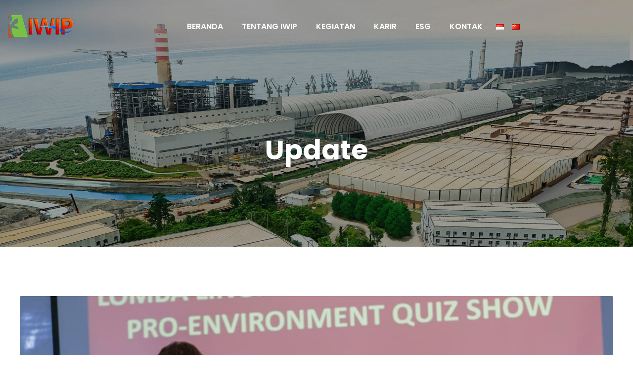

--- FILE ---
content_type: text/html; charset=UTF-8
request_url: https://iwip.co.id/2021/06/28/lomba-cerdas-cermat-mengenai-lingkungan/
body_size: 16073
content:
<!DOCTYPE html>
<html lang="id-ID">
<head>
	<meta name="viewport" content="width=device-width, initial-scale=1" />
	<meta http-equiv="Content-Type" content="text/html; charset=UTF-8" />
	<meta name='robots' content='index, follow, max-image-preview:large, max-snippet:-1, max-video-preview:-1' />
<link rel="alternate" href="https://iwip.co.id/2021/06/28/lomba-cerdas-cermat-mengenai-lingkungan/" hreflang="id" />
<link rel="alternate" href="https://iwip.co.id/zh/2021/06/28/%e7%8e%af%e4%bf%9d%e7%ab%9e%e8%b5%9b/" hreflang="zh" />

	<!-- This site is optimized with the Yoast SEO plugin v26.7 - https://yoast.com/wordpress/plugins/seo/ -->
	<title>Lomba Cerdas Cermat mengenai Lingkungan - PT Indonesia Weda Bay Industrial Park</title>
	<link rel="canonical" href="https://iwip.co.id/2021/06/28/lomba-cerdas-cermat-mengenai-lingkungan/" />
	<meta property="og:locale" content="id_ID" />
	<meta property="og:locale:alternate" content="zh_CN" />
	<meta property="og:type" content="article" />
	<meta property="og:title" content="Lomba Cerdas Cermat mengenai Lingkungan - PT Indonesia Weda Bay Industrial Park" />
	<meta property="og:description" content="Tanjung Ulie, 26 Juni 2021. Dalam rangka meningkatkan kapasitas pengetahuan karyawan untuk memahami konsep, menjaga dan melestarikan lingkungan hidup. Departemen HSE Kawasan IWIP menyelenggarakan Lomba Cerdas Cermat bertemakan Lingkungan di Pusat Informasi, Sabtu (26/6/2021). Kevin He, Wakil Presiden dari PT. Indonesia Weda Bay Industrial Park; Iwan Kurniawan, Manajer Departemen K3, [&hellip;]" />
	<meta property="og:url" content="https://iwip.co.id/2021/06/28/lomba-cerdas-cermat-mengenai-lingkungan/" />
	<meta property="og:site_name" content="PT Indonesia Weda Bay Industrial Park" />
	<meta property="article:published_time" content="2021-06-28T07:54:00+00:00" />
	<meta property="article:modified_time" content="2022-08-17T07:27:14+00:00" />
	<meta property="og:image" content="https://iwip.co.id/wp-content/uploads/2021/07/lomba_pengetahuan_lingkungan_1.png" />
	<meta property="og:image:width" content="1280" />
	<meta property="og:image:height" content="800" />
	<meta property="og:image:type" content="image/png" />
	<meta name="author" content="IWIP" />
	<meta name="twitter:card" content="summary_large_image" />
	<meta name="twitter:label1" content="Ditulis oleh" />
	<meta name="twitter:data1" content="IWIP" />
	<meta name="twitter:label2" content="Estimasi waktu membaca" />
	<meta name="twitter:data2" content="2 menit" />
	<script type="application/ld+json" class="yoast-schema-graph">{"@context":"https://schema.org","@graph":[{"@type":"Article","@id":"https://iwip.co.id/2021/06/28/lomba-cerdas-cermat-mengenai-lingkungan/#article","isPartOf":{"@id":"https://iwip.co.id/2021/06/28/lomba-cerdas-cermat-mengenai-lingkungan/"},"author":{"name":"IWIP","@id":"https://iwip.co.id/#/schema/person/127dbaf824866af496285957ca0971a0"},"headline":"Lomba Cerdas Cermat mengenai Lingkungan","datePublished":"2021-06-28T07:54:00+00:00","dateModified":"2022-08-17T07:27:14+00:00","mainEntityOfPage":{"@id":"https://iwip.co.id/2021/06/28/lomba-cerdas-cermat-mengenai-lingkungan/"},"wordCount":286,"publisher":{"@id":"https://iwip.co.id/#organization"},"image":{"@id":"https://iwip.co.id/2021/06/28/lomba-cerdas-cermat-mengenai-lingkungan/#primaryimage"},"thumbnailUrl":"https://iwip.co.id/wp-content/uploads/2021/07/lomba_pengetahuan_lingkungan_1.png","articleSection":["Kegiatan"],"inLanguage":"id"},{"@type":"WebPage","@id":"https://iwip.co.id/2021/06/28/lomba-cerdas-cermat-mengenai-lingkungan/","url":"https://iwip.co.id/2021/06/28/lomba-cerdas-cermat-mengenai-lingkungan/","name":"Lomba Cerdas Cermat mengenai Lingkungan - PT Indonesia Weda Bay Industrial Park","isPartOf":{"@id":"https://iwip.co.id/#website"},"primaryImageOfPage":{"@id":"https://iwip.co.id/2021/06/28/lomba-cerdas-cermat-mengenai-lingkungan/#primaryimage"},"image":{"@id":"https://iwip.co.id/2021/06/28/lomba-cerdas-cermat-mengenai-lingkungan/#primaryimage"},"thumbnailUrl":"https://iwip.co.id/wp-content/uploads/2021/07/lomba_pengetahuan_lingkungan_1.png","datePublished":"2021-06-28T07:54:00+00:00","dateModified":"2022-08-17T07:27:14+00:00","breadcrumb":{"@id":"https://iwip.co.id/2021/06/28/lomba-cerdas-cermat-mengenai-lingkungan/#breadcrumb"},"inLanguage":"id","potentialAction":[{"@type":"ReadAction","target":["https://iwip.co.id/2021/06/28/lomba-cerdas-cermat-mengenai-lingkungan/"]}]},{"@type":"ImageObject","inLanguage":"id","@id":"https://iwip.co.id/2021/06/28/lomba-cerdas-cermat-mengenai-lingkungan/#primaryimage","url":"https://iwip.co.id/wp-content/uploads/2021/07/lomba_pengetahuan_lingkungan_1.png","contentUrl":"https://iwip.co.id/wp-content/uploads/2021/07/lomba_pengetahuan_lingkungan_1.png","width":1280,"height":800},{"@type":"BreadcrumbList","@id":"https://iwip.co.id/2021/06/28/lomba-cerdas-cermat-mengenai-lingkungan/#breadcrumb","itemListElement":[{"@type":"ListItem","position":1,"name":"Home","item":"https://iwip.co.id/"},{"@type":"ListItem","position":2,"name":"Lomba Cerdas Cermat mengenai Lingkungan"}]},{"@type":"WebSite","@id":"https://iwip.co.id/#website","url":"https://iwip.co.id/","name":"PT Indonesia Weda Bay Industrial Park","description":"Kawasan Industri Weda Bay Park merupakan Kawasan Industri pertama terintegrasi di Indonesia yang diperuntukkan untuk menfasilitasi proses pengolahan mineral dan produksi komponen baterai kendaraan listrik","publisher":{"@id":"https://iwip.co.id/#organization"},"potentialAction":[{"@type":"SearchAction","target":{"@type":"EntryPoint","urlTemplate":"https://iwip.co.id/?s={search_term_string}"},"query-input":{"@type":"PropertyValueSpecification","valueRequired":true,"valueName":"search_term_string"}}],"inLanguage":"id"},{"@type":"Organization","@id":"https://iwip.co.id/#organization","name":"PT Indonesia Weda Bay Industrial Park","url":"https://iwip.co.id/","logo":{"@type":"ImageObject","inLanguage":"id","@id":"https://iwip.co.id/#/schema/logo/image/","url":"https://iwip.co.id/wp-content/uploads/2021/04/Seaport-humas-iwip.jpg","contentUrl":"https://iwip.co.id/wp-content/uploads/2021/04/Seaport-humas-iwip.jpg","width":662,"height":512,"caption":"PT Indonesia Weda Bay Industrial Park"},"image":{"@id":"https://iwip.co.id/#/schema/logo/image/"}},{"@type":"Person","@id":"https://iwip.co.id/#/schema/person/127dbaf824866af496285957ca0971a0","name":"IWIP","image":{"@type":"ImageObject","inLanguage":"id","@id":"https://iwip.co.id/#/schema/person/image/","url":"https://secure.gravatar.com/avatar/2a388d4b651555b00242e8f3c40195169d21ab0433d654087055f58f9154d8da?s=96&d=mm&r=g","contentUrl":"https://secure.gravatar.com/avatar/2a388d4b651555b00242e8f3c40195169d21ab0433d654087055f58f9154d8da?s=96&d=mm&r=g","caption":"IWIP"},"sameAs":["https://iwip.co.id"],"url":"https://iwip.co.id/author/webmaster/"}]}</script>
	<!-- / Yoast SEO plugin. -->


<link rel='dns-prefetch' href='//fonts.googleapis.com' />
<link rel="alternate" type="application/rss+xml" title="PT Indonesia Weda Bay Industrial Park &raquo; Feed" href="https://iwip.co.id/feed/" />
<link rel="alternate" title="oEmbed (JSON)" type="application/json+oembed" href="https://iwip.co.id/wp-json/oembed/1.0/embed?url=https%3A%2F%2Fiwip.co.id%2F2021%2F06%2F28%2Flomba-cerdas-cermat-mengenai-lingkungan%2F&#038;lang=id" />
<link rel="alternate" title="oEmbed (XML)" type="text/xml+oembed" href="https://iwip.co.id/wp-json/oembed/1.0/embed?url=https%3A%2F%2Fiwip.co.id%2F2021%2F06%2F28%2Flomba-cerdas-cermat-mengenai-lingkungan%2F&#038;format=xml&#038;lang=id" />
<style id='wp-img-auto-sizes-contain-inline-css' type='text/css'>
img:is([sizes=auto i],[sizes^="auto," i]){contain-intrinsic-size:3000px 1500px}
/*# sourceURL=wp-img-auto-sizes-contain-inline-css */
</style>

<link rel='stylesheet' id='wp-block-library-css' href='https://iwip.co.id/wp-includes/css/dist/block-library/style.min.css?ver=afdbd66c4589de83041b16f68a43bece' type='text/css' media='all' />
<style id='classic-theme-styles-inline-css' type='text/css'>
/*! This file is auto-generated */
.wp-block-button__link{color:#fff;background-color:#32373c;border-radius:9999px;box-shadow:none;text-decoration:none;padding:calc(.667em + 2px) calc(1.333em + 2px);font-size:1.125em}.wp-block-file__button{background:#32373c;color:#fff;text-decoration:none}
/*# sourceURL=/wp-includes/css/classic-themes.min.css */
</style>
<style id='global-styles-inline-css' type='text/css'>
:root{--wp--preset--aspect-ratio--square: 1;--wp--preset--aspect-ratio--4-3: 4/3;--wp--preset--aspect-ratio--3-4: 3/4;--wp--preset--aspect-ratio--3-2: 3/2;--wp--preset--aspect-ratio--2-3: 2/3;--wp--preset--aspect-ratio--16-9: 16/9;--wp--preset--aspect-ratio--9-16: 9/16;--wp--preset--color--black: #000000;--wp--preset--color--cyan-bluish-gray: #abb8c3;--wp--preset--color--white: #ffffff;--wp--preset--color--pale-pink: #f78da7;--wp--preset--color--vivid-red: #cf2e2e;--wp--preset--color--luminous-vivid-orange: #ff6900;--wp--preset--color--luminous-vivid-amber: #fcb900;--wp--preset--color--light-green-cyan: #7bdcb5;--wp--preset--color--vivid-green-cyan: #00d084;--wp--preset--color--pale-cyan-blue: #8ed1fc;--wp--preset--color--vivid-cyan-blue: #0693e3;--wp--preset--color--vivid-purple: #9b51e0;--wp--preset--gradient--vivid-cyan-blue-to-vivid-purple: linear-gradient(135deg,rgb(6,147,227) 0%,rgb(155,81,224) 100%);--wp--preset--gradient--light-green-cyan-to-vivid-green-cyan: linear-gradient(135deg,rgb(122,220,180) 0%,rgb(0,208,130) 100%);--wp--preset--gradient--luminous-vivid-amber-to-luminous-vivid-orange: linear-gradient(135deg,rgb(252,185,0) 0%,rgb(255,105,0) 100%);--wp--preset--gradient--luminous-vivid-orange-to-vivid-red: linear-gradient(135deg,rgb(255,105,0) 0%,rgb(207,46,46) 100%);--wp--preset--gradient--very-light-gray-to-cyan-bluish-gray: linear-gradient(135deg,rgb(238,238,238) 0%,rgb(169,184,195) 100%);--wp--preset--gradient--cool-to-warm-spectrum: linear-gradient(135deg,rgb(74,234,220) 0%,rgb(151,120,209) 20%,rgb(207,42,186) 40%,rgb(238,44,130) 60%,rgb(251,105,98) 80%,rgb(254,248,76) 100%);--wp--preset--gradient--blush-light-purple: linear-gradient(135deg,rgb(255,206,236) 0%,rgb(152,150,240) 100%);--wp--preset--gradient--blush-bordeaux: linear-gradient(135deg,rgb(254,205,165) 0%,rgb(254,45,45) 50%,rgb(107,0,62) 100%);--wp--preset--gradient--luminous-dusk: linear-gradient(135deg,rgb(255,203,112) 0%,rgb(199,81,192) 50%,rgb(65,88,208) 100%);--wp--preset--gradient--pale-ocean: linear-gradient(135deg,rgb(255,245,203) 0%,rgb(182,227,212) 50%,rgb(51,167,181) 100%);--wp--preset--gradient--electric-grass: linear-gradient(135deg,rgb(202,248,128) 0%,rgb(113,206,126) 100%);--wp--preset--gradient--midnight: linear-gradient(135deg,rgb(2,3,129) 0%,rgb(40,116,252) 100%);--wp--preset--font-size--small: 13px;--wp--preset--font-size--medium: 20px;--wp--preset--font-size--large: 36px;--wp--preset--font-size--x-large: 42px;--wp--preset--spacing--20: 0.44rem;--wp--preset--spacing--30: 0.67rem;--wp--preset--spacing--40: 1rem;--wp--preset--spacing--50: 1.5rem;--wp--preset--spacing--60: 2.25rem;--wp--preset--spacing--70: 3.38rem;--wp--preset--spacing--80: 5.06rem;--wp--preset--shadow--natural: 6px 6px 9px rgba(0, 0, 0, 0.2);--wp--preset--shadow--deep: 12px 12px 50px rgba(0, 0, 0, 0.4);--wp--preset--shadow--sharp: 6px 6px 0px rgba(0, 0, 0, 0.2);--wp--preset--shadow--outlined: 6px 6px 0px -3px rgb(255, 255, 255), 6px 6px rgb(0, 0, 0);--wp--preset--shadow--crisp: 6px 6px 0px rgb(0, 0, 0);}:where(.is-layout-flex){gap: 0.5em;}:where(.is-layout-grid){gap: 0.5em;}body .is-layout-flex{display: flex;}.is-layout-flex{flex-wrap: wrap;align-items: center;}.is-layout-flex > :is(*, div){margin: 0;}body .is-layout-grid{display: grid;}.is-layout-grid > :is(*, div){margin: 0;}:where(.wp-block-columns.is-layout-flex){gap: 2em;}:where(.wp-block-columns.is-layout-grid){gap: 2em;}:where(.wp-block-post-template.is-layout-flex){gap: 1.25em;}:where(.wp-block-post-template.is-layout-grid){gap: 1.25em;}.has-black-color{color: var(--wp--preset--color--black) !important;}.has-cyan-bluish-gray-color{color: var(--wp--preset--color--cyan-bluish-gray) !important;}.has-white-color{color: var(--wp--preset--color--white) !important;}.has-pale-pink-color{color: var(--wp--preset--color--pale-pink) !important;}.has-vivid-red-color{color: var(--wp--preset--color--vivid-red) !important;}.has-luminous-vivid-orange-color{color: var(--wp--preset--color--luminous-vivid-orange) !important;}.has-luminous-vivid-amber-color{color: var(--wp--preset--color--luminous-vivid-amber) !important;}.has-light-green-cyan-color{color: var(--wp--preset--color--light-green-cyan) !important;}.has-vivid-green-cyan-color{color: var(--wp--preset--color--vivid-green-cyan) !important;}.has-pale-cyan-blue-color{color: var(--wp--preset--color--pale-cyan-blue) !important;}.has-vivid-cyan-blue-color{color: var(--wp--preset--color--vivid-cyan-blue) !important;}.has-vivid-purple-color{color: var(--wp--preset--color--vivid-purple) !important;}.has-black-background-color{background-color: var(--wp--preset--color--black) !important;}.has-cyan-bluish-gray-background-color{background-color: var(--wp--preset--color--cyan-bluish-gray) !important;}.has-white-background-color{background-color: var(--wp--preset--color--white) !important;}.has-pale-pink-background-color{background-color: var(--wp--preset--color--pale-pink) !important;}.has-vivid-red-background-color{background-color: var(--wp--preset--color--vivid-red) !important;}.has-luminous-vivid-orange-background-color{background-color: var(--wp--preset--color--luminous-vivid-orange) !important;}.has-luminous-vivid-amber-background-color{background-color: var(--wp--preset--color--luminous-vivid-amber) !important;}.has-light-green-cyan-background-color{background-color: var(--wp--preset--color--light-green-cyan) !important;}.has-vivid-green-cyan-background-color{background-color: var(--wp--preset--color--vivid-green-cyan) !important;}.has-pale-cyan-blue-background-color{background-color: var(--wp--preset--color--pale-cyan-blue) !important;}.has-vivid-cyan-blue-background-color{background-color: var(--wp--preset--color--vivid-cyan-blue) !important;}.has-vivid-purple-background-color{background-color: var(--wp--preset--color--vivid-purple) !important;}.has-black-border-color{border-color: var(--wp--preset--color--black) !important;}.has-cyan-bluish-gray-border-color{border-color: var(--wp--preset--color--cyan-bluish-gray) !important;}.has-white-border-color{border-color: var(--wp--preset--color--white) !important;}.has-pale-pink-border-color{border-color: var(--wp--preset--color--pale-pink) !important;}.has-vivid-red-border-color{border-color: var(--wp--preset--color--vivid-red) !important;}.has-luminous-vivid-orange-border-color{border-color: var(--wp--preset--color--luminous-vivid-orange) !important;}.has-luminous-vivid-amber-border-color{border-color: var(--wp--preset--color--luminous-vivid-amber) !important;}.has-light-green-cyan-border-color{border-color: var(--wp--preset--color--light-green-cyan) !important;}.has-vivid-green-cyan-border-color{border-color: var(--wp--preset--color--vivid-green-cyan) !important;}.has-pale-cyan-blue-border-color{border-color: var(--wp--preset--color--pale-cyan-blue) !important;}.has-vivid-cyan-blue-border-color{border-color: var(--wp--preset--color--vivid-cyan-blue) !important;}.has-vivid-purple-border-color{border-color: var(--wp--preset--color--vivid-purple) !important;}.has-vivid-cyan-blue-to-vivid-purple-gradient-background{background: var(--wp--preset--gradient--vivid-cyan-blue-to-vivid-purple) !important;}.has-light-green-cyan-to-vivid-green-cyan-gradient-background{background: var(--wp--preset--gradient--light-green-cyan-to-vivid-green-cyan) !important;}.has-luminous-vivid-amber-to-luminous-vivid-orange-gradient-background{background: var(--wp--preset--gradient--luminous-vivid-amber-to-luminous-vivid-orange) !important;}.has-luminous-vivid-orange-to-vivid-red-gradient-background{background: var(--wp--preset--gradient--luminous-vivid-orange-to-vivid-red) !important;}.has-very-light-gray-to-cyan-bluish-gray-gradient-background{background: var(--wp--preset--gradient--very-light-gray-to-cyan-bluish-gray) !important;}.has-cool-to-warm-spectrum-gradient-background{background: var(--wp--preset--gradient--cool-to-warm-spectrum) !important;}.has-blush-light-purple-gradient-background{background: var(--wp--preset--gradient--blush-light-purple) !important;}.has-blush-bordeaux-gradient-background{background: var(--wp--preset--gradient--blush-bordeaux) !important;}.has-luminous-dusk-gradient-background{background: var(--wp--preset--gradient--luminous-dusk) !important;}.has-pale-ocean-gradient-background{background: var(--wp--preset--gradient--pale-ocean) !important;}.has-electric-grass-gradient-background{background: var(--wp--preset--gradient--electric-grass) !important;}.has-midnight-gradient-background{background: var(--wp--preset--gradient--midnight) !important;}.has-small-font-size{font-size: var(--wp--preset--font-size--small) !important;}.has-medium-font-size{font-size: var(--wp--preset--font-size--medium) !important;}.has-large-font-size{font-size: var(--wp--preset--font-size--large) !important;}.has-x-large-font-size{font-size: var(--wp--preset--font-size--x-large) !important;}
:where(.wp-block-post-template.is-layout-flex){gap: 1.25em;}:where(.wp-block-post-template.is-layout-grid){gap: 1.25em;}
:where(.wp-block-term-template.is-layout-flex){gap: 1.25em;}:where(.wp-block-term-template.is-layout-grid){gap: 1.25em;}
:where(.wp-block-columns.is-layout-flex){gap: 2em;}:where(.wp-block-columns.is-layout-grid){gap: 2em;}
:root :where(.wp-block-pullquote){font-size: 1.5em;line-height: 1.6;}
/*# sourceURL=global-styles-inline-css */
</style>
<link rel='stylesheet' id='contact-form-7-css' href='https://iwip.co.id/wp-content/plugins/contact-form-7/includes/css/styles.css?ver=6.1.4' type='text/css' media='all' />
<link rel='stylesheet' id='video_popup_main_style-css' href='https://iwip.co.id/wp-content/plugins/video-popup/assets/css/videoPopup.css?ver=2.0.3' type='text/css' media='all' />
<link rel='stylesheet' id='wp-job-manager-job-listings-css' href='https://iwip.co.id/wp-content/plugins/wp-job-manager/assets/dist/css/job-listings.css?ver=598383a28ac5f9f156e4' type='text/css' media='all' />
<link rel='stylesheet' id='swm-google-fonts-css' href='//fonts.googleapis.com/css?family=Poppins%3A400%2C400italic%2C500%2C500italic%2C600%2C600italic%2C700%2C700italic%7CPoppins%3A600%7CPoppins%3A700%7CPoppins%3A700%7CPoppins%3A700&#038;display=swap&#038;subset=latin%2Clatin-ext&#038;ver=1.1.7' type='text/css' media='all' />
<link rel='stylesheet' id='font-awesome-free-css' href='https://iwip.co.id/wp-content/themes/iwip/webfonts/font-awesome.min.css?ver=1.1.7' type='text/css' media='all' />
<link rel='stylesheet' id='swm-theme-style-minify-css' href='https://iwip.co.id/wp-content/themes/iwip/css/global-header-layout-min.css?ver=1.1.7' type='text/css' media='all' />
<link rel='stylesheet' id='elementor-frontend-css' href='https://iwip.co.id/wp-content/plugins/elementor/assets/css/frontend.min.css?ver=3.34.1' type='text/css' media='all' />
<link rel='stylesheet' id='eael-general-css' href='https://iwip.co.id/wp-content/plugins/essential-addons-for-elementor-lite/assets/front-end/css/view/general.min.css?ver=6.5.7' type='text/css' media='all' />
<script type="text/javascript" id="jquery-core-js-extra">
/* <![CDATA[ */
var pp = {"ajax_url":"https://iwip.co.id/wp-admin/admin-ajax.php"};
//# sourceURL=jquery-core-js-extra
/* ]]> */
</script>
<script type="text/javascript" src="https://iwip.co.id/wp-includes/js/jquery/jquery.min.js?ver=3.7.1" id="jquery-core-js"></script>
<script type="text/javascript" src="https://iwip.co.id/wp-includes/js/jquery/jquery-migrate.min.js?ver=3.4.1" id="jquery-migrate-js"></script>
<script type="text/javascript" id="video_popup_main_modal-js-extra">
/* <![CDATA[ */
var theVideoPopupGeneralOptions = {"wrap_close":"false","no_cookie":"false","debug":"0"};
//# sourceURL=video_popup_main_modal-js-extra
/* ]]> */
</script>
<script type="text/javascript" src="https://iwip.co.id/wp-content/plugins/video-popup/assets/js/videoPopup.js?ver=2.0.3" id="video_popup_main_modal-js"></script>
<script type="text/javascript" src="https://iwip.co.id/wp-content/themes/iwip/js/jquery.magnific-popup.min.js?ver=afdbd66c4589de83041b16f68a43bece" id="magnific-popup-js"></script>
<link rel="https://api.w.org/" href="https://iwip.co.id/wp-json/" /><link rel="alternate" title="JSON" type="application/json" href="https://iwip.co.id/wp-json/wp/v2/posts/3866" /><link rel="EditURI" type="application/rsd+xml" title="RSD" href="https://iwip.co.id/xmlrpc.php?rsd" />
<!-- start Simple Custom CSS and JS -->
<style type="text/css">
.gyan-small-infobox-subtitle ol {
	margin-left: 0px;
}</style>
<!-- end Simple Custom CSS and JS -->
<meta name="generator" content="Elementor 3.34.1; features: additional_custom_breakpoints; settings: css_print_method-external, google_font-enabled, font_display-auto">
			<style>
				.e-con.e-parent:nth-of-type(n+4):not(.e-lazyloaded):not(.e-no-lazyload),
				.e-con.e-parent:nth-of-type(n+4):not(.e-lazyloaded):not(.e-no-lazyload) * {
					background-image: none !important;
				}
				@media screen and (max-height: 1024px) {
					.e-con.e-parent:nth-of-type(n+3):not(.e-lazyloaded):not(.e-no-lazyload),
					.e-con.e-parent:nth-of-type(n+3):not(.e-lazyloaded):not(.e-no-lazyload) * {
						background-image: none !important;
					}
				}
				@media screen and (max-height: 640px) {
					.e-con.e-parent:nth-of-type(n+2):not(.e-lazyloaded):not(.e-no-lazyload),
					.e-con.e-parent:nth-of-type(n+2):not(.e-lazyloaded):not(.e-no-lazyload) * {
						background-image: none !important;
					}
				}
			</style>
			<link rel="icon" href="https://iwip.co.id/wp-content/uploads/2021/04/cropped-favico-32x32.png" sizes="32x32" />
<link rel="icon" href="https://iwip.co.id/wp-content/uploads/2021/04/cropped-favico-192x192.png" sizes="192x192" />
<link rel="apple-touch-icon" href="https://iwip.co.id/wp-content/uploads/2021/04/cropped-favico-180x180.png" />
<meta name="msapplication-TileImage" content="https://iwip.co.id/wp-content/uploads/2021/04/cropped-favico-270x270.png" />
<script>function setREVStartSize(e){
			//window.requestAnimationFrame(function() {
				window.RSIW = window.RSIW===undefined ? window.innerWidth : window.RSIW;
				window.RSIH = window.RSIH===undefined ? window.innerHeight : window.RSIH;
				try {
					var pw = document.getElementById(e.c).parentNode.offsetWidth,
						newh;
					pw = pw===0 || isNaN(pw) ? window.RSIW : pw;
					e.tabw = e.tabw===undefined ? 0 : parseInt(e.tabw);
					e.thumbw = e.thumbw===undefined ? 0 : parseInt(e.thumbw);
					e.tabh = e.tabh===undefined ? 0 : parseInt(e.tabh);
					e.thumbh = e.thumbh===undefined ? 0 : parseInt(e.thumbh);
					e.tabhide = e.tabhide===undefined ? 0 : parseInt(e.tabhide);
					e.thumbhide = e.thumbhide===undefined ? 0 : parseInt(e.thumbhide);
					e.mh = e.mh===undefined || e.mh=="" || e.mh==="auto" ? 0 : parseInt(e.mh,0);
					if(e.layout==="fullscreen" || e.l==="fullscreen")
						newh = Math.max(e.mh,window.RSIH);
					else{
						e.gw = Array.isArray(e.gw) ? e.gw : [e.gw];
						for (var i in e.rl) if (e.gw[i]===undefined || e.gw[i]===0) e.gw[i] = e.gw[i-1];
						e.gh = e.el===undefined || e.el==="" || (Array.isArray(e.el) && e.el.length==0)? e.gh : e.el;
						e.gh = Array.isArray(e.gh) ? e.gh : [e.gh];
						for (var i in e.rl) if (e.gh[i]===undefined || e.gh[i]===0) e.gh[i] = e.gh[i-1];
											
						var nl = new Array(e.rl.length),
							ix = 0,
							sl;
						e.tabw = e.tabhide>=pw ? 0 : e.tabw;
						e.thumbw = e.thumbhide>=pw ? 0 : e.thumbw;
						e.tabh = e.tabhide>=pw ? 0 : e.tabh;
						e.thumbh = e.thumbhide>=pw ? 0 : e.thumbh;
						for (var i in e.rl) nl[i] = e.rl[i]<window.RSIW ? 0 : e.rl[i];
						sl = nl[0];
						for (var i in nl) if (sl>nl[i] && nl[i]>0) { sl = nl[i]; ix=i;}
						var m = pw>(e.gw[ix]+e.tabw+e.thumbw) ? 1 : (pw-(e.tabw+e.thumbw)) / (e.gw[ix]);
						newh =  (e.gh[ix] * m) + (e.tabh + e.thumbh);
					}
					var el = document.getElementById(e.c);
					if (el!==null && el) el.style.height = newh+"px";
					el = document.getElementById(e.c+"_wrapper");
					if (el!==null && el) {
						el.style.height = newh+"px";
						el.style.display = "block";
					}
				} catch(e){
					console.log("Failure at Presize of Slider:" + e)
				}
			//});
		  };</script>
		<style type="text/css" id="wp-custom-css">
			*, html, body, h1, h2, h3, h4, h5, h6, p, a {
	font-family: "Poppins", sans-serif;
}
.swm-primary-nav>li.pm-dropdown>a>span:after {
    content: "";
    font-family: "Poppins", sans-serif;
    font-weight: 700;
    font-size: 12px;
    margin-left: 0px;
    display: none
}

.swm-primary-nav>li.pm-dropdown>ul li a:before {
    content: "";
    position: absolute;
    top: 50%;
    left: -18px;
    font-family: "Font Awesome 5 FREE";
    font-weight: 0;
    font-size: 0px;
    opacity: 0;
    -webkit-transform: translate(0, -50%);
    -khtml-transform: translate(0, -50%);
    -moz-transform: translate(0, -50%);
    -ms-transform: translate(0, -50%);
    -o-transform: translate(0, -50%);
    transform: translate(0, -50%)
}

.swm-primary-nav>li.pm-dropdown>ul li a:hover {
    padding-left: 0px
}

ul.swm-primary-nav > li.lang-item > a {
    color: #ffffff;
    font-size: 17px;
    margin: 0 8px;
}		</style>
		<style id="swm_customizer_css_output" type="text/css">@media (min-width:1200px){.swm-container{max-width:1440px;}}#swm-go-top-scroll-btn{background:#79bf46;color:#ffffff;}body{font-size:16px;line-height:1.7;}.swm-site-content h1{font-size:40px;line-height:55px;}.swm-site-content h2{font-size:33px;line-height:50px;}.swm-site-content h3{font-size:29px;line-height:40px;}.swm-site-content h4{font-size:25px;line-height:36px;}.swm-site-content h5{font-size:22px;line-height:30px;}.swm-site-content h6{font-size:19px;line-height:25px;}h4.vc_tta-panel-title{font-size:16px;}body{font-family:Poppins;font-style:normal !important;font-weight:400;}.swm-site-content .sidebar .swm-sidebar-ttl h3,.swm-sidepanel .swm-sidepanel-ttl h3,.footer .swm-footer-widget h3,.gyan_widget_tabs .gyan_wid_tabs li,.gyan-heading-text,.swm-heading-text,blockquote.wp-block-quote.is-style-large p,p.has-large-font-size,.has-drop-cap:not(:focus)::first-letter{font-family:Poppins;font-style:normal !important;font-weight:700;}h1,h2,h3,h4,h5,h6,.gyan_fancy_heading_text,.gyan-heading-font,.gyan-font-heading,.swm-heading-font,.swm-font-heading,.swm-pf-only-title,.gyan_events_main_title{font-family:Poppins;font-style:normal !important;font-weight:700;}h4.vc_tta-panel-title{font-family:Poppins;font-weight:400;}.swm-site-content blockquote,.swm-site-content blockquote p{font-family:Poppins;font-weight:400;}.swm-container{padding:0 15px;}@media only screen and (min-width:980px){.swm-topbar-content .left:after,.swm-topbar-content .left:before{left:-15px;width:calc(100% + 15px);}.swm-topbar-content .left:after{left:-6px;}}.swm-main-container.swm-site-content{padding-top:100px;padding-bottom:100px;}@media only screen and (max-width:767px){.swm-main-container.swm-site-content{padding-top:80px;padding-bottom:80px;}}@media only screen and (max-width:480px){.swm-main-container.swm-site-content{padding-top:60px;padding-bottom:60px;}}@media only screen and (min-width:980px){.swm-custom-two-third{width:68.79803%;}#sidebar{width:28%;}}.swm-site-content a{color:#79c045;}.swm-site-content,.swm-content-color,.swm-content-color a,.swm-related-link a{color:#464646}.swm-site-content a:hover,ul.swm-search-list li h4 a:hover,.swm-content-color a:hover,.swm-related-link a:hover{color:#79c045;}a.swm-button span:hover,button.swm-button:hover,.swm-site-content a.button:hover,.swm-site-content a.button.button-alt,.swm-site-content a.button.button-alt:hover,.swm-sidepanel .tagcloud a,.sidebar .tagcloud a,.sidebar .tagcloud a:hover,.sidebar a.swm-button-hover-white,a.swm-button:hover,.swm-post-single-tags a:hover,blockquote:before,a.comment-reply-link:hover,.sidebar #wp-calendar caption,.swm-sidepanel #wp-calendar caption,ul.swm-post-author-icon li:hover a,.swm-pagination .page-numbers.current,.swm-pagination-menu>span,.swm-pagination-menu>a:hover,.swm-next-prev-pagination a:hover,.swm-pagination a.page-numbers:hover,span.post-page-numbers.current,.swm-pagination-menu a:hover,.swm-site-content a.post-page-numbers:hover,.gyan-pagination-menu>a:hover,.gyan-next-prev-pagination a:hover,.gyan-pagination .page-numbers.current,.gyan-pagination-menu>span,.gyan-pagination a.page-numbers:hover,.gyan-pagination-menu a:hover,.wp-block-pullquote::before,.wp-block-button a,.is-style-outline .wp-block-button__link:hover,.wp-block-file a.wp-block-file__button,.footer #wp-calendar caption{background:#79c045;color:#ffffff;}.swm-primary-skin-col,.sidebar .gyan-posts-slider-widget .owl-next,.sidebar .gyan-posts-slider-widget .owl-prev,.sidebar .gyan-posts-slider-widget-meta-cat a,.is-style-outline .wp-block-button__link,.has-drop-cap:not(:focus)::first-letter,.swm-site-content table tr th a,#commentform p.logged-in-as a,a.swm-pp-link-title span.swm-heading-text:hover,.comment-form-author:before,.comment-form-email:before,.comment-form-comment:before,.swm-post-meta i,a.swm-pp-link-title span:hover{color:#79c045;}.swm-post-date-line:before,.swm-mobi-nav-close{background:#79c045;}.swm-next-prev-box:hover a .swm-pp-arrow i{color:#ffffff;}.swm-mobi-nav-close:before,.swm-mobi-nav-close:after{background:#ffffff;}input[type=text]:focus,input[type="password"]:focus,input[type="email"]:focus,input[type="number"]:focus,input[type="url"]:focus,input[type="tel"]:focus,input[type="search"]:focus,textarea:focus,.comment-form textarea:focus,.post-password-form input[type=password]:focus,#commentform input[type="text"]:focus,input[type="password"]:focus,#commentform textarea:focus,.widget_search .swm-search-form input[type="text"]:focus,ul.swm-post-author-icon li:hover a,.swm-post-single-tags a:hover,.sidebar .gyan-posts-slider-widget .owl-dot.active,.swm-sidepanel .gyan-posts-slider-widget .owl-dot.active,.sticky .swm-post-content-block,blockquote,.swm-site-content blockquote,.is-style-outline .wp-block-button__link,.is-style-outline .wp-block-button__link:hover{border-color:#79c045;}a.swm-button span,button.swm-button,.swm-site-content a.button,.swm-site-content a.button.button-alt2,.swm-site-content a.button.button-alt2:hover,button.button,.swm-next-prev-box:hover .swm-pp-arrow,a.swm-button,.swm-post-meta-date,.sidebar table#wp-calendar thead th,.swm-sidepanel #wp-calendar thead,.swm-sidepanel .tagcloud a:hover,.sidebar .tagcloud a:hover,.wp-block-pullquote.is-style-solid-color:not(.has-background-color),.wp-block-button a:hover,.wp-block-file a.wp-block-file__button:hover{background:#252628;color:#ffffff;}.swm-pp-view-all a i,.comment-date i,.swm-site-content h5 a:hover,.swm-search-page-readmore a:hover,.sidebar .widget_search .swm-search-form button.swm-search-button,.swm-sidepanel .widget_search .swm-search-form button.swm-search-button,.swm-next-prev-box a .swm-pp-arrow i,.swm-pp-arrow i,.swm-pp-link-title i.fa,a.comment-edit-link,.sidebar a.swm-button-hover-white:hover,.sidebar .gyan-posts-slider-widget .owl-next:hover,.sidebar .gyan-posts-slider-widget .owl-prev:hover,.sidebar .gyan-posts-slider-widget-meta-cat a:hover,#commentform p.logged-in-as a:hover{color:#252628;}.swm-pp-view-all a span:hover,.gyan-recent-post-style-two .gyan-recent-post-meta ul li:after,blockquote:after{background:#252628;}.sidebar a.swm-button-hover-white:hover{background:#ffffff;}.swm-about-author-left,.swm-about-author-left a,.swm-about-author-left a:hover,.swm-pp-view-all a span:hover i,.swm-secondary-skin-text{color:#ffffff;}::selection{background:#79c045;color:#ffffff;}::-moz-selection{background:#79c045;color:#ffffff;}button,html input[type="button"],input[type=button],input[type="reset"],input[type="submit"],a.button,button.button,.button,.gyan-button,a.gyan-button,input.gyan-button,button.gyan-button,input.gyan-button[type="submit"],a.swm-button{background:#79c045;color:#ffffff;}.swm-site-content button:hover,html input[type="button"]:hover,input[type=button]:hover,input[type="reset"]:hover,input[type="submit"]:hover,a.button:hover,button.button:hover,.button:hover,.gyan-button:hover,a.gyan-button:hover,input.gyan-button:hover,button.gyan-button:hover,input.gyan-button[type="submit"]:hover,a.swm-button:hover{background:#252628;color:#ffffff;}.swm-header-main-container{background:transparent;}@media only screen and (max-width:767px){body.transparentHeader .swm-header{background:#252628;}}.swm-logo{width:138px;}@media only screen and (min-width:768px){.header-main,.swm-header-logo-section,.swm-header-search,.swm-header-button-wrap,#swm-mobi-nav-btn,#swm-sidepanel-trigger,.swm-sidepanel-trigger-wrap,.swm_header_contact_info{height:107px;}}@media only screen and (max-width:767px){.header-main,.swm-header-logo-section,.swm-header-button-wrap,.swm-header-search,#swm-mobi-nav-btn,#swm-sidepanel-trigger,.swm-sidepanel-trigger-wrap{height:107px;}}@media only screen and (max-width:480px){.header-main,.swm-header-logo-section,.swm-header-button-wrap,.swm-header-search,#swm-mobi-nav-btn,#swm-sidepanel-trigger,.swm-sidepanel-trigger-wrap{height:80px;}}@media (min-width:1440px){body:not(.swm-l-boxed) .header_2_alt #swm-main-nav-holder.sticky-on .swm-infostack-menu,body:not(.swm-l-boxed) .header_2 #swm-main-nav-holder.sticky-on .swm-infostack-menu,body:not(.swm-l-boxed) .header_2_t #swm-main-nav-holder.sticky-on .swm-infostack-menu {max-width:1410px;}}@media (max-width:1439px){body:not(.swm-l-boxed) .header_2_alt #swm-main-nav-holder.sticky-on .swm-infostack-menu,body:not(.swm-l-boxed) .header_2 #swm-main-nav-holder.sticky-on .swm-infostack-menu,body:not(.swm-l-boxed) .header_2_t #swm-main-nav-holder.sticky-on .swm-infostack-menu {max-width:calc(100% - 30px);}}.swm-primary-nav>li.pm-dropdown ul li a span,ul.swm-primary-nav>li>a{font-family:Poppins;font-style:normal;font-weight:600;}ul.swm-primary-nav>li{line-height:107px;}ul.swm-primary-nav>li>a{color:#ffffff;font-size:16px;margin:0 19px;text-transform:uppercase;}ul.swm-primary-nav>li>a:hover,ul.swm-primary-nav>li.swm-m-active>a{color:#ffffff;}.swm-sp-icon-box:hover .swm-sp-icon-inner,.swm-sp-icon-box:hover .swm-sp-icon-inner:after,.swm-sp-icon-box:hover .swm-sp-icon-inner:before,.s_two .swm-sp-icon-box:hover .swm-sp-icon-inner span{background:#ffffff;}.swm-sp-icon-box:hover,.swm-header-search span:hover,span.swm-mobi-nav-btn-box>span:hover{color:#ffffff;border-color:#ffffff;}span.swm-mobi-nav-btn-box>span:hover:before,span.swm-mobi-nav-btn-box>span:hover:after,span.swm-mobi-nav-btn-box>span:hover>span{background:#ffffff;}.swm-primary-nav>li>a>span:before,.swm-primary-nav>li.swm-m-active>a>span:before,.swm-primary-nav>li>a:before,.swm-primary-nav>li.swm-m-active>a:before{background:#79c046;}.swm-primary-nav>li.pm-dropdown>a>span:after{display:inline-block;}.swm-header-search{color:#ffffff;}#swm-mobi-nav-icon span.swm-mobi-nav-btn-box>span{border-color:#ffffff;}span.swm-mobi-nav-btn-box>span:before,span.swm-mobi-nav-btn-box>span:after,span.swm-mobi-nav-btn-box>span>span{background-color:#ffffff;}.swm-infostack-menu,.header_2_alt .swm-infostack-menu:before,.swm-infostack-menu:after{background:rgba(255,255,255,0.55);}.swm-primary-nav>li.pm-dropdown ul,.swm-primary-nav>li.megamenu-on ul>li>ul>li{font-size:14px;text-transform:none;}.swm-primary-nav>li.megamenu-on>ul>li{line-height:22px;}.swm-primary-nav>li.megamenu-on>ul>li span.megamenu-column-header a{font-size:18px;color:#032e42;}.swm-primary-nav>li.megamenu-on>ul>li>ul li a span{padding-top:5px;padding-bottom:5px;line-height:23px;}.swm-primary-nav>li.pm-dropdown ul li a{padding-top:7px;padding-bottom:7px;}.swm-primary-nav>li.pm-dropdown ul{width:236px;left:19px;}#swm-mobi-nav ul li{font-size:14px;text-transform:none;}@media only screen and (max-width:1000px){#swm-mobi-nav-icon{display:block;}.swm-primary-nav-wrap{display:none;}.swm-header-menu-section-wrap {margin-bottom:0;}ul.swm-primary-nav>li>a>span>i{width:auto;display:inline-block;height:auto;margin-right:8px;}.swm-main-nav{float:right;}}#swm-main-nav-holder.sticky-on ul.swm-primary-nav>li>a{color:#252628;}#swm-main-nav-holder.sticky-on ul.swm-primary-nav>li>a:hover,#swm-main-nav-holder.sticky-on ul.swm-primary-nav>li.swm-m-active>a{color:#222222;}#swm-main-nav-holder.sticky-on .swm-sp-icon-box:hover,#swm-main-nav-holder.sticky-on .swm-header-search span:hover,#swm-main-nav-holder.sticky-on span.swm-mobi-nav-btn-box>span:hover{color:#222222;border-color:#222222;}#swm-main-nav-holder.sticky-on .swm-sp-icon-box:hover .swm-sp-icon-inner,#swm-main-nav-holder.sticky-on .swm-sp-icon-box:hover .swm-sp-icon-inner:after,#swm-main-nav-holder.sticky-on .swm-sp-icon-box:hover .swm-sp-icon-inner:before,#swm-main-nav-holder.sticky-on .s_two .swm-sp-icon-box:hover .swm-sp-icon-inner span{background-color:#222222;}#swm-main-nav-holder.sticky-on{background:#ffffff;}#swm-main-nav-holder.sticky-on .swm-primary-nav>li>a>span:before,#swm-main-nav-holder.sticky-on .swm-primary-nav>li.swm-m-active>a>span:before,#swm-main-nav-holder.sticky-on .swm-primary-nav>li>a:before,#swm-main-nav-holder.sticky-on .swm-primary-nav>li.swm-m-active>a:before{background:#79c046;}#swm-main-nav-holder.sticky-on .swm-header-search{color:#252628;}#swm-main-nav-holder.sticky-on .swm-sp-icon-box{border-color:#252628;}#swm-main-nav-holder.sticky-on .swm-sp-icon-box .swm-sp-icon-inner,#swm-main-nav-holder.sticky-on .swm-sp-icon-box .swm-sp-icon-inner:after,#swm-main-nav-holder.sticky-on .swm-sp-icon-box .swm-sp-icon-inner:before,#swm-main-nav-holder.sticky-on .s_two .swm-sp-icon-box .swm-sp-icon-inner span{background-color:#252628;}.swm_header_contact_info,.swm_header_contact_info a{color:#032e42;}.swm-cih-subtitle{color:#676767;}.swm-cih-icon{color:#d83030;}.swm-cih-title{font-size:16px;}.swm-cih-subtitle{font-size:15px;}.swm-header-cinfo-column:before{background:#032e42;}ul.swm-header-socials li a{color:#676767;background:#f5f5f5;}ul.swm-header-socials li:hover a{color:#ffffff;background:#d83030;}.header_2_t ul.swm-header-socials li a{border-color:#676767;}.header_2_t ul.swm-header-socials li a:hover{border-color:#ffffff;}.swm-sub-header-title,h1.swm-sub-header-title{font-family:Poppins;font-size:55px;text-transform:none;color:#ffffff;font-weight:700;font-style:normal !important;}.swm-sub-header{height:500px;background-color:#343a40;background-image:url("https://iwip.co.id/wp-content/uploads/2025/03/Tentang-IWIP-banner-scaled.jpg");background-position:center center;-webkit-background-size:cover;-moz-background-size:cover;-o-background-size:cover;background-size:cover;}body.transparentHeader .swm-sub-header{padding-top:107px;}@media(max-width:767px){.swm-sub-header{height:400px;}body.transparentHeader .swm-sub-header{padding-top:107px;}#swm-sub-header .swm-sub-header-title,#swm-sub-header h1.swm-sub-header-title{font-size:45px;}}@media(max-width:480px){.swm-sub-header{height:300px;}body.transparentHeader .swm-sub-header{padding-top:80px;}#swm-sub-header .swm-sub-header-title,#swm-sub-header h1.swm-sub-header-title{font-size:27px;}}.swm-site-content .sidebar .swm-sidebar-ttl h3 span,.swm-site-content .swm-archives-content h4,.swm-about-author-title-subtitle a{font-size:19px;letter-spacing:0px;text-transform:uppercase;}.swm-post-meta,.swm-post-meta ul li a,.swm-post-meta ul li a:hover,a.swm-pp-link-title span,.swm-post-single-tags a{color:#464646;}.swm-post-title h2,.swm-post-title h2 a,.swm-post-title h1{letter-spacing:0px;text-transform:none;}h5.swm-single-pg-titles,#comments h5.swm-single-pg-titles,#respond h3.comment-reply-title{font-size:25px;letter-spacing:0px;text-transform:none;line-height:44px;}.swm-post-title h1{letter-spacing:0px;text-transform:none;}@media only screen and (min-width:768px){#swm-item-entries .swm-post-title h1{font-size:30px;line-height:40px;}}#commentform input:not([type=submit]),#commentform textarea{color:#464646;}#commentform input::placeholder,#commentform textarea::placeholder {color:#464646;}#commentform input:not([type=submit])::-webkit-input-placeholder  {color:#464646;}#commentform input:not([type=submit])::-moz-placeholder  {color:#464646;}#commentform input:not([type=submit])::-ms-placeholder  {color:#464646;}#commentform input:not([type=submit])::placeholder  {color:#464646;}.footer{}.footer,.footer p{font-size:16px;line-height:30px;}.footer .swm-footer-widget h3{font-size:20px;color:#ffffff;letter-spacing:0px;text-transform:none;line-height:30px;}.footer .swm-footer-widget,.footer .swm-fb-subscribe-wid{margin-bottom:40px;}.footer .swm-small-footer{border-top:1px solid #3b3c3f;}</style>	<!-- Global site tag (gtag.js) - Google Analytics -->
<script async src="https://www.googletagmanager.com/gtag/js?id=G-5YL9P6EBRC"></script>
<script>
  window.dataLayer = window.dataLayer || [];
  function gtag(){dataLayer.push(arguments);}
  gtag('js', new Date());

  gtag('config', 'G-5YL9P6EBRC');
</script>
</head>
<body data-rsssl=1 class="wp-singular post-template-default single single-post postid-3866 single-format-standard wp-theme-iwip layout-full-width_page swm-no-boxed swm-stickyOn topbarOn transparentHeader noTopbar iwip elementor-default elementor-kit-6" data-boxed-margin="40">
	

	
	
	
	<div id="swm-page">
		<div id="swm-outer-wrap" class="clear">			<div id="swm-wrap" class="clear">
				<div class="swm-all-header-wrapper">
	<div class="swm-main-container swm-header-main-container header_1_t brd-large">
		
			<div class="swm-header header_1s" id="swm-header">
		<div class="swm-header-container-wrap" id="swm-main-nav-holder" data-sticky-hide="768">
			<div class="swm-container header-main" >

				<div class="swm-header-logo-section">
					
	<div class="swm-logo">
		<div class="swm-logo-img">
			<a href="https://iwip.co.id/" title="PT Indonesia Weda Bay Industrial Park">
				<img class="swm-std-logo" style="max-width:138px;" src="https://iwip.co.id/wp-content/uploads/2021/04/iwip-logo-2.png" alt="PT Indonesia Weda Bay Industrial Park" />
				<img class="swm-sticky-logo" style="max-width:126px;" src="https://iwip.co.id/wp-content/uploads/2021/04/iwip-logo-2.png" alt="PT Indonesia Weda Bay Industrial Park" />
			</a>
		</div>
		<div class="clear"></div>
	</div>
				</div>

				
				<div class="swm-header-menu-section-wrap">
					<div class="swm-header-menu-section" id="swm-primary-navigation">

						<div class="swm-main-nav">

							<div id="swm-mobi-nav-icon">
								<div id="swm-mobi-nav-btn"><span class="swm-mobi-nav-btn-box"><span class="swm-transition"><span class="swm-transition"></span></span></span></div>
								<div class="clear"></div>
							</div>

							<div class="swm-primary-nav-wrap">
								<ul id="swm-primary-nav" class="swm-primary-nav"><li id="menu-item-5305" class="menu-item menu-item-type-post_type menu-item-object-page menu-item-home menu-item-5305 megamenu-first-element"><a href="https://iwip.co.id/"><span>Beranda</span></a></li><li id="menu-item-5306" class="menu-item menu-item-type-post_type menu-item-object-page menu-item-has-children menu-item-5306 pm-dropdown megamenu-first-element"><a href="https://iwip.co.id/tentang-iwip/"><span>Tentang IWIP</span></a>
<ul class="sub-menu ">
<li id="menu-item-5307" class="menu-item menu-item-type-post_type menu-item-object-page menu-item-5307 megamenu-first-element"><a href="https://iwip.co.id/tentang-iwip/"><span>Profil Perusahaan</span></a></li><li id="menu-item-5309" class="menu-item menu-item-type-post_type menu-item-object-page menu-item-5309 megamenu-first-element"><a href="https://iwip.co.id/lokasi-kawasan-industri/"><span>Lokasi Kawasan Industri</span></a></li></ul>
</li><li id="menu-item-5323" class="menu-item menu-item-type-post_type menu-item-object-page menu-item-5323 megamenu-first-element"><a href="https://iwip.co.id/kegiatan/"><span>Kegiatan</span></a></li><li id="menu-item-7675" class="menu-item menu-item-type-post_type menu-item-object-page menu-item-7675 megamenu-first-element"><a href="https://iwip.co.id/lowongan-kerja/"><span>Karir</span></a></li><li id="menu-item-5322" class="menu-item menu-item-type-post_type menu-item-object-page menu-item-has-children menu-item-5322 pm-dropdown megamenu-first-element"><a href="https://iwip.co.id/esg-2/"><span>ESG</span></a>
<ul class="sub-menu ">
<li id="menu-item-5308" class="menu-item menu-item-type-post_type menu-item-object-page menu-item-5308 megamenu-first-element"><a href="https://iwip.co.id/tanggung-jawab-sosial/"><span>Tanggung Jawab Sosial</span></a></li><li id="menu-item-5321" class="menu-item menu-item-type-post_type menu-item-object-page menu-item-5321 megamenu-first-element"><a href="https://iwip.co.id/perjalanan-csr/"><span>Perjalanan CSR</span></a></li><li id="menu-item-7668" class="menu-item menu-item-type-post_type menu-item-object-page menu-item-7668 megamenu-first-element"><a href="https://iwip.co.id/laporan-esg/"><span>Laporan ESG</span></a></li></ul>
</li><li id="menu-item-5325" class="menu-item menu-item-type-post_type menu-item-object-page menu-item-5325 megamenu-first-element"><a href="https://iwip.co.id/kontak/"><span>Kontak</span></a></li><li id="menu-item-5336-id" class="lang-item lang-item-28 lang-item-id current-lang lang-item-first menu-item menu-item-type-custom menu-item-object-custom menu-item-5336-id megamenu-first-element"><a href="https://iwip.co.id/2021/06/28/lomba-cerdas-cermat-mengenai-lingkungan/" hreflang="id-ID" lang="id-ID"><span><img src="[data-uri]" alt="ID" width="16" height="11" style="width: 16px; height: 11px;" /></span></a></li><li id="menu-item-5336-zh" class="lang-item lang-item-43 lang-item-zh menu-item menu-item-type-custom menu-item-object-custom menu-item-5336-zh megamenu-first-element"><a href="https://iwip.co.id/zh/2021/06/28/%e7%8e%af%e4%bf%9d%e7%ab%9e%e8%b5%9b/" hreflang="zh-CN" lang="zh-CN"><span><img src="[data-uri]" alt="中文 (中国)" width="16" height="11" style="width: 16px; height: 11px;" /></span></a></li></ul>							</div>
							<div class="clear"></div>

						</div>
						<div class="clear"></div>

					</div>  <!-- swm-header-menu-section -->
				</div>

				<div class="clear"></div>

				<div id="swm-mobi-nav">
					<span class="swm-mobi-nav-close"></span>
					<div class="clear"></div>
				</div>
				<div id="swm-mobi-nav-overlay-bg" class="swm-css-transition"></div>

			</div>   <!-- swm-container -->

		</div> <!-- swm-header-container-wrap -->

</div> <!-- .swm-header -->			<div class="clear"></div>

			
	</div>	<!-- swm-header-main-container -->
</div>		<div id="swm-sub-header" class="swm-sub-header swm-title-position-title-center">
			<div class="swm-container swm-css-transition">

				<div class="swm-sub-header-title-bc">

											<div class="swm-sub-header-title-wrap">
							<div class="swm-sub-header-title entry-title"><span>Update</span></div><div class="clear"></div>						</div>
																<div class="clear"></div>
				</div>

			</div>
		</div> <!-- #swm-sub-header -->
				<div class="swm-main-container swm-site-content swm-css-transition" >	<div class="swm-container swm-layout-full-width swm-post-sidebar-page" >
		<div class="swm-column swm-custom-two-third">
			<section>
				<div id="swm-item-entries" class="swm-row">

												<article class="post-entry swm-blog-post post-3866 post type-post status-publish format-standard has-post-thumbnail hentry category-kegiatan" >
								<div class="swm-column-gap">
									<div class="">
										<div class="swm-post-content ">
		<div class="swm-post-image">
		<div class="swm-post-format">
			<figure>
				<img width="1200" height="580" src="https://iwip.co.id/wp-content/uploads/2021/07/lomba_pengetahuan_lingkungan_1-1200x580.png" class="attachment-swm_image_size_post_fullwidth size-swm_image_size_post_fullwidth wp-post-image" alt="" decoding="async" />			</figure>
			<div class="clear"></div>
		</div>
	</div>

	<div class="swm-post-content-block">

		<div class="swm-post-title-section">

				
				
					<div class="swm-post-meta">
						<ul>

															<li class="swm-post-date">
									<span class="swm-postmeta-text"><i class="far fa-clock-o"></i>Juni 28, 2021</span>
									<span class="swm-post-date-line"></span>
									<div class="clear"></div>
								</li>
							
							
							
							
							
							
						</ul>
						<div class="clear"></div>
					</div>
				
				<div class="swm-post-title-content">
					<div class="swm-post-title"><h1>Lomba Cerdas Cermat mengenai Lingkungan</h1></div>				</div>

		</div>

		<div class="swm-post-list-content-section swm-post-list-single-content-section">
			<div class="swm-post-single-content">
				
<p><strong>Tanjung Ulie, 26 Juni 2021</strong>. Dalam rangka meningkatkan kapasitas pengetahuan karyawan untuk memahami konsep, menjaga dan melestarikan lingkungan hidup. Departemen HSE Kawasan IWIP menyelenggarakan Lomba Cerdas Cermat bertemakan Lingkungan di Pusat Informasi, Sabtu (26/6/2021). Kevin He, Wakil Presiden dari PT. Indonesia Weda Bay Industrial Park; Iwan Kurniawan, Manajer Departemen K3, pimpinan perusahaan, dan beberapa departemen juga berpartisipasi dalam acara ini&nbsp;</p>



<p>Acara dibuka dengan kata sambutan dari Bapak Iwan Kurniawan. Beliau memaparkan bahwa melindungi dan melestarikan lingkungan adalah tugas yang kompleks, membutuhkan partisipasi para karyawan di Kawasan. Lomba Cerdas Cermat Lingkungan diharapkan bisa menjadi media bagi karyawan dalam mempelajari dan memahami konsep perlindungan lingkungan, untuk melaksanakan pembangunan berkelanjutan.</p>



<figure class="wp-block-image size-large is-resized"><img fetchpriority="high" decoding="async" src="https://iwip.co.id/wp-content/uploads/2021/07/lomba_pengetahuan_lingkungan_4-1024x640.png" alt="" class="wp-image-3870" width="840" height="525" srcset="https://iwip.co.id/wp-content/uploads/2021/07/lomba_pengetahuan_lingkungan_4-1024x640.png 1024w, https://iwip.co.id/wp-content/uploads/2021/07/lomba_pengetahuan_lingkungan_4-300x188.png 300w, https://iwip.co.id/wp-content/uploads/2021/07/lomba_pengetahuan_lingkungan_4-768x480.png 768w, https://iwip.co.id/wp-content/uploads/2021/07/lomba_pengetahuan_lingkungan_4.png 1280w" sizes="(max-width: 840px) 100vw, 840px" /></figure>



<p>Beliau berharap konsep perlindungan lingkungan hidup tersebut dapat diterapkan ke dalam kehidupan sehari hari karyawan, dimulai dari hal yang kecil, dan memperindah lingkungan di sekitar Kawasan bersama-sama.</p>



<p><br>Lomba pengetahuan lingkungan terdiri dari 3 ronde yaitu pertanyaan wajib, pertanyaan cepat, dan pertanyaan essay. Selama kompetisi, tim perwakilan sangat tertantang dan bersemangat menjawab.</p>



<figure class="wp-block-gallery columns-2 is-cropped wp-block-gallery-1 is-layout-flex wp-block-gallery-is-layout-flex"><ul class="blocks-gallery-grid"><li class="blocks-gallery-item"><figure><img decoding="async" width="1024" height="640" src="https://iwip.co.id/wp-content/uploads/2021/07/lomba_pengetahuan_lingkungan_2-1024x640.png" alt="" data-id="3868" data-full-url="https://iwip.co.id/wp-content/uploads/2021/07/lomba_pengetahuan_lingkungan_2.png" data-link="https://iwip.co.id/?attachment_id=3868" class="wp-image-3868" srcset="https://iwip.co.id/wp-content/uploads/2021/07/lomba_pengetahuan_lingkungan_2-1024x640.png 1024w, https://iwip.co.id/wp-content/uploads/2021/07/lomba_pengetahuan_lingkungan_2-300x188.png 300w, https://iwip.co.id/wp-content/uploads/2021/07/lomba_pengetahuan_lingkungan_2-768x480.png 768w, https://iwip.co.id/wp-content/uploads/2021/07/lomba_pengetahuan_lingkungan_2.png 1280w" sizes="(max-width: 1024px) 100vw, 1024px" /></figure></li><li class="blocks-gallery-item"><figure><img decoding="async" width="1024" height="640" src="https://iwip.co.id/wp-content/uploads/2021/07/lomba_pengetahuan_lingkungan_3-1024x640.png" alt="" data-id="3869" data-full-url="https://iwip.co.id/wp-content/uploads/2021/07/lomba_pengetahuan_lingkungan_3.png" data-link="https://iwip.co.id/?attachment_id=3869" class="wp-image-3869" srcset="https://iwip.co.id/wp-content/uploads/2021/07/lomba_pengetahuan_lingkungan_3-1024x640.png 1024w, https://iwip.co.id/wp-content/uploads/2021/07/lomba_pengetahuan_lingkungan_3-300x188.png 300w, https://iwip.co.id/wp-content/uploads/2021/07/lomba_pengetahuan_lingkungan_3-768x480.png 768w, https://iwip.co.id/wp-content/uploads/2021/07/lomba_pengetahuan_lingkungan_3.png 1280w" sizes="(max-width: 1024px) 100vw, 1024px" /></figure></li></ul></figure>



<p>Total terdapat 14 tim yang ikut serta dari setiap departemen di Kawasan, masing-masing tim beranggotakan 3 orang dan akhirnya terpilihlah tiga tim perwakilan sebagai pemenang. Kevin He, Iwan Kurniawan dan Roslina Sangaji memberikan penghargaan kepada para pemenang dilanjutkan dengan berfoto bersama.</p>



<p>Di akhir acara, Kevin He menutup dengan pidatonya. Beliau mengatakan lomba pengetahuan lingkungan ini sebagai ajang penting untuk karyawan dapat memahami kebijakan dan konsep perlindungan lingkungan hidup di Kawasan Industri. Beliau juga berharap melalui lomba ini, karyawan dapat mengaplikasikannya ke dalam kegiatan sehari hari dan dalam pekerjaan.&nbsp;</p>



<p>Lomba pengetahuan lingkungan ini mendapat antusiasme tinggi dari para karyawan di kawasan, khususnya mengenai pengetahuan melindungi lingkungan. Kegiatan seperti ini sangat berguna dalam meningkatkan kapasitas sumber daya manusia untuk memiliki kesadaran terhadap lingkungan, dalam membangun kawasan industri yang hijau</p>
				<div class="clear"></div>
								<div class="clear"></div>
			</div>
			<div class="clear"></div>
		</div>

		<div class="clear"></div>

	</div>	<!-- .swm-post-content-block -->

</div> <!-- .swm-post-content -->

<div class="clear"></div>									</div>
								</div>
								<div class="clear"></div>

							</article>

							
				</div>
			</section>

			
			<div class="swm-single-section">
							</div>

			<div class="clear"></div>
		</div>

		
	</div>

		<div class="clear"></div>
	</div> <!-- .swm-main-container -->
	<div class="swm-main-container">

		<footer class="footer swm-css-transition" id="footer">

			
				<div class="swm-container">
								<div class="swm-large-footer col-3">

				
	<div class="swm-f-widget">
		<div id="text-2" class="widget widget_text"><div class="swm-footer-widget"><div class="swm-widget-content"><h3><span>PT Indonesia Weda Bay Industrial Park</span></h3><div class="clear"></div>			<div class="textwidget"><p>Kawasan Industri Weda Bay mempunyai visi dan misi untuk melakukan kegiatan industri yang berkelanjutan dan mengurangi emisi rumah kaca dengan berpedoman pada prinsip.</p>
<p><em><strong>“Green Industry to build The Greener Future”</strong></em>.</p>
</div>
		<div class="clear"></div></div></div></div>	</div>



	<div class="swm-f-widget">
			</div>



	<div class="swm-f-widget">
		<div id="text-3" class="widget widget_text"><div class="swm-footer-widget"><div class="swm-widget-content"><h3><span>Kontak Kami</span></h3><div class="clear"></div>			<div class="textwidget"><p><strong>Kantor:</strong><br />
Sopo Del Office Tower A, Lt. 21<br />
Jl. Mega Kuningan Barat III, Lot 10.1-6<br />
Kawasan Mega Kuningan, Jakarta 12950<br />
Telp: (+62 21) 5080 6586/87<br />
Email: <a href="mailto:communications@iwip.co.id">communications@iwip.co.id</a><br />
Rekrutmen: <a href="mailto:humanresources@iwip.co.id">humanresources@iwip.co.id</a></p>
</div>
		<div class="clear"></div></div></div></div>	</div>


				<div class="clear"></div>
			</div>
	       					<div class="clear"></div>
				</div>
				<div class="clear"></div>

			
			
			
				<div class="swm-container">
					<div class="swm-small-footer">
						<div><span>© 2022 PT Indonesia Weda Bay Industrial Park. All Rights Reserved</span></div>
					</div>
				</div>

			
		</footer>

	</div>

	
		</div><!-- #wrap -->
	</div><!-- #outer-wrap -->

			<div class="swm-go-top-scroll-btn-wrap"><a id="swm-go-top-scroll-btn"><i class="fas fa-angle-up"></i></a></div> 
		<script>
			window.RS_MODULES = window.RS_MODULES || {};
			window.RS_MODULES.modules = window.RS_MODULES.modules || {};
			window.RS_MODULES.waiting = window.RS_MODULES.waiting || [];
			window.RS_MODULES.defered = true;
			window.RS_MODULES.moduleWaiting = window.RS_MODULES.moduleWaiting || {};
			window.RS_MODULES.type = 'compiled';
		</script>
		<script type="speculationrules">
{"prefetch":[{"source":"document","where":{"and":[{"href_matches":"/*"},{"not":{"href_matches":["/wp-*.php","/wp-admin/*","/wp-content/uploads/*","/wp-content/*","/wp-content/plugins/*","/wp-content/themes/iwip/*","/*\\?(.+)"]}},{"not":{"selector_matches":"a[rel~=\"nofollow\"]"}},{"not":{"selector_matches":".no-prefetch, .no-prefetch a"}}]},"eagerness":"conservative"}]}
</script>
			<script>
				const lazyloadRunObserver = () => {
					const lazyloadBackgrounds = document.querySelectorAll( `.e-con.e-parent:not(.e-lazyloaded)` );
					const lazyloadBackgroundObserver = new IntersectionObserver( ( entries ) => {
						entries.forEach( ( entry ) => {
							if ( entry.isIntersecting ) {
								let lazyloadBackground = entry.target;
								if( lazyloadBackground ) {
									lazyloadBackground.classList.add( 'e-lazyloaded' );
								}
								lazyloadBackgroundObserver.unobserve( entry.target );
							}
						});
					}, { rootMargin: '200px 0px 200px 0px' } );
					lazyloadBackgrounds.forEach( ( lazyloadBackground ) => {
						lazyloadBackgroundObserver.observe( lazyloadBackground );
					} );
				};
				const events = [
					'DOMContentLoaded',
					'elementor/lazyload/observe',
				];
				events.forEach( ( event ) => {
					document.addEventListener( event, lazyloadRunObserver );
				} );
			</script>
			<style id='core-block-supports-inline-css' type='text/css'>
.wp-block-gallery.wp-block-gallery-1{--wp--style--unstable-gallery-gap:var( --wp--style--gallery-gap-default, var( --gallery-block--gutter-size, var( --wp--style--block-gap, 0.5em ) ) );gap:var( --wp--style--gallery-gap-default, var( --gallery-block--gutter-size, var( --wp--style--block-gap, 0.5em ) ) );}
/*# sourceURL=core-block-supports-inline-css */
</style>
<link rel='stylesheet' id='rs-plugin-settings-css' href='https://iwip.co.id/wp-content/plugins/revslider/public/assets/css/rs6.css?ver=6.5.17' type='text/css' media='all' />
<style id='rs-plugin-settings-inline-css' type='text/css'>
#rs-demo-id {}
/*# sourceURL=rs-plugin-settings-inline-css */
</style>
<script type="text/javascript" src="https://iwip.co.id/wp-includes/js/dist/hooks.min.js?ver=dd5603f07f9220ed27f1" id="wp-hooks-js"></script>
<script type="text/javascript" src="https://iwip.co.id/wp-includes/js/dist/i18n.min.js?ver=c26c3dc7bed366793375" id="wp-i18n-js"></script>
<script type="text/javascript" id="wp-i18n-js-after">
/* <![CDATA[ */
wp.i18n.setLocaleData( { 'text direction\u0004ltr': [ 'ltr' ] } );
//# sourceURL=wp-i18n-js-after
/* ]]> */
</script>
<script type="text/javascript" src="https://iwip.co.id/wp-content/plugins/contact-form-7/includes/swv/js/index.js?ver=6.1.4" id="swv-js"></script>
<script type="text/javascript" id="contact-form-7-js-translations">
/* <![CDATA[ */
( function( domain, translations ) {
	var localeData = translations.locale_data[ domain ] || translations.locale_data.messages;
	localeData[""].domain = domain;
	wp.i18n.setLocaleData( localeData, domain );
} )( "contact-form-7", {"translation-revision-date":"2025-08-05 08:34:12+0000","generator":"GlotPress\/4.0.1","domain":"messages","locale_data":{"messages":{"":{"domain":"messages","plural-forms":"nplurals=2; plural=n > 1;","lang":"id"},"Error:":["Eror:"]}},"comment":{"reference":"includes\/js\/index.js"}} );
//# sourceURL=contact-form-7-js-translations
/* ]]> */
</script>
<script type="text/javascript" id="contact-form-7-js-before">
/* <![CDATA[ */
var wpcf7 = {
    "api": {
        "root": "https:\/\/iwip.co.id\/wp-json\/",
        "namespace": "contact-form-7\/v1"
    },
    "cached": 1
};
//# sourceURL=contact-form-7-js-before
/* ]]> */
</script>
<script type="text/javascript" src="https://iwip.co.id/wp-content/plugins/contact-form-7/includes/js/index.js?ver=6.1.4" id="contact-form-7-js"></script>
<script type="text/javascript" src="https://iwip.co.id/wp-content/plugins/revslider/public/assets/js/rbtools.min.js?ver=6.5.17" defer async id="tp-tools-js"></script>
<script type="text/javascript" src="https://iwip.co.id/wp-content/plugins/revslider/public/assets/js/rs6.min.js?ver=6.5.17" defer async id="revmin-js"></script>
<script type="text/javascript" id="pll_cookie_script-js-after">
/* <![CDATA[ */
(function() {
				var expirationDate = new Date();
				expirationDate.setTime( expirationDate.getTime() + 31536000 * 1000 );
				document.cookie = "pll_language=id; expires=" + expirationDate.toUTCString() + "; path=/; secure; SameSite=Lax";
			}());

//# sourceURL=pll_cookie_script-js-after
/* ]]> */
</script>
<script type="text/javascript" src="https://iwip.co.id/wp-includes/js/jquery/ui/effect.min.js?ver=1.13.3" id="jquery-effects-core-js"></script>
<script type="text/javascript" src="https://iwip.co.id/wp-includes/js/jquery/ui/effect-blind.min.js?ver=1.13.3" id="jquery-effects-blind-js"></script>
<script type="text/javascript" src="https://iwip.co.id/wp-content/themes/iwip/js/easing.min.js?ver=1.1.7" id="swm-easing-js"></script>
<script type="text/javascript" src="https://iwip.co.id/wp-content/themes/iwip/js/debouncedresize.min.js?ver=1.1.7" id="swm-debouncedresize-js"></script>
<script type="text/javascript" src="https://iwip.co.id/wp-content/themes/iwip/js/fitvids.min.js?ver=1.1.7" id="fitVids-js"></script>
<script type="text/javascript" src="https://iwip.co.id/wp-content/themes/iwip/js/flexslider.min.js?ver=1.1.7" id="flexslider-js"></script>
<script type="text/javascript" src="https://iwip.co.id/wp-content/themes/iwip/js/cookie.min.js?ver=1.1.7" id="swm-cookie-js"></script>
<script type="text/javascript" src="https://iwip.co.id/wp-content/themes/iwip/js/coffeescript.min.js?ver=1.1.7" id="coffeescript-js"></script>
<script type="text/javascript" src="https://iwip.co.id/wp-content/plugins/powerpack-lite-for-elementor/assets/lib/isotope/isotope.pkgd.min.js?ver=0.5.3" id="isotope-js"></script>
<script type="text/javascript" src="https://iwip.co.id/wp-content/themes/iwip/js/theme-settings-min.js?ver=1.1.7" id="swm-theme-settings-js"></script>
<script type="text/javascript" src="https://iwip.co.id/wp-content/themes/iwip/js/theme-megamenu-min.js?ver=1.1.7" id="swm-megamenu-js"></script>
<script type="text/javascript" src="https://iwip.co.id/wp-content/themes/iwip/js/theia-sticky-sidebar.min.js?ver=1.1.7" id="theia-sticky-sidebar-js"></script>
<script type="text/javascript" src="https://iwip.co.id/wp-includes/js/imagesloaded.min.js?ver=5.0.0" id="imagesloaded-js"></script>
<script type="text/javascript" src="https://iwip.co.id/wp-content/uploads/wpmss/wpmssab.min.js?ver=1660710449" id="wpmssab-js"></script>
<script type="text/javascript" src="https://iwip.co.id/wp-content/plugins/mousewheel-smooth-scroll/js/SmoothScroll.min.js?ver=1.5.1" id="SmoothScroll-js"></script>
<script type="text/javascript" src="https://iwip.co.id/wp-content/uploads/wpmss/wpmss.min.js?ver=1660710449" id="wpmss-js"></script>
<script type="text/javascript" id="eael-general-js-extra">
/* <![CDATA[ */
var localize = {"ajaxurl":"https://iwip.co.id/wp-admin/admin-ajax.php","nonce":"98051dc3d2","i18n":{"added":"Added ","compare":"Compare","loading":"Loading..."},"eael_translate_text":{"required_text":"is a required field","invalid_text":"Invalid","billing_text":"Billing","shipping_text":"Shipping","fg_mfp_counter_text":"of"},"page_permalink":"https://iwip.co.id/2021/06/28/lomba-cerdas-cermat-mengenai-lingkungan/","cart_redirectition":"","cart_page_url":"","el_breakpoints":{"mobile":{"label":"Mobile Portrait","value":767,"default_value":767,"direction":"max","is_enabled":true},"mobile_extra":{"label":"Mobile Landscape","value":880,"default_value":880,"direction":"max","is_enabled":false},"tablet":{"label":"Tablet Portrait","value":1024,"default_value":1024,"direction":"max","is_enabled":true},"tablet_extra":{"label":"Tablet Landscape","value":1200,"default_value":1200,"direction":"max","is_enabled":false},"laptop":{"label":"Laptop","value":1366,"default_value":1366,"direction":"max","is_enabled":false},"widescreen":{"label":"Layar lebar","value":2400,"default_value":2400,"direction":"min","is_enabled":false}}};
//# sourceURL=eael-general-js-extra
/* ]]> */
</script>
<script type="text/javascript" src="https://iwip.co.id/wp-content/plugins/essential-addons-for-elementor-lite/assets/front-end/js/view/general.min.js?ver=6.5.7" id="eael-general-js"></script>
<script type="text/javascript" src="https://iwip.co.id/wp-content/plugins/premium-addons-for-elementor/assets/frontend/min-js/elements-handler.min.js?ver=4.11.64" id="pa-elements-handler-js"></script>
<!-- start Simple Custom CSS and JS -->
<style type="text/css">
.elementor-container .job-position, 
.elementor-container .job-location,
.elementor-container .job-date {
	font-size: 18px;
	font-weight: 600;
} 

.elementor-container .job-position {
	padding-left: 30px;
}</style>
<!-- end Simple Custom CSS and JS -->
<!-- start Simple Custom CSS and JS -->
<style type="text/css">
ul.job_listings li.job_listing a .meta li.date {
	font-size: 14px;
	text-align: left;
}</style>
<!-- end Simple Custom CSS and JS -->
<!-- start Simple Custom CSS and JS -->
<style type="text/css">
.YouTubePopUp-Wrap {
  background-color: rgba(0,0,0,0.2);
}

.ytp-cued-thumbnail-overlay-image {
  border-radius: 2px;
}</style>
<!-- end Simple Custom CSS and JS -->
<!-- start Simple Custom CSS and JS -->
<style type="text/css">
.gyan-post-grid-item:hover {
	transform: scale(1.1);
	transition: all .5s ease-in-out;
}</style>
<!-- end Simple Custom CSS and JS -->
<!-- start Simple Custom CSS and JS -->
<style type="text/css">
*, html, body, h1, h2, h3, h4, h5, h6, p, a {
	font-family: "Poppins", sans-serif;
}</style>
<!-- end Simple Custom CSS and JS -->
<!-- start Simple Custom CSS and JS -->
<style type="text/css">
h1.swm-sub-header-title.entry-title {
	font-weight: 600;
}
.swm-sub-header {
	background-position: top center;
}</style>
<!-- end Simple Custom CSS and JS -->
</div>  <!-- end #swm-page -->
</body>
</html>

<!-- Page cached by LiteSpeed Cache 7.7 on 2026-01-17 02:30:23 -->